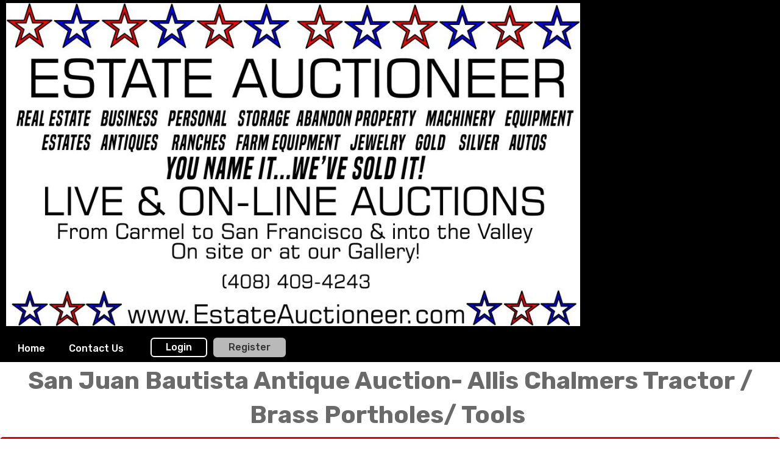

--- FILE ---
content_type: text/html; charset=UTF-8
request_url: https://www.estateauctioneer.com/auction/145/item/milwaukee-heavy-duty-corded-bandsaw-sm-769f405020333-5112/
body_size: 8360
content:
<!doctype html>
<html class="no-js" lang="en" ng-app="rwd">
  <head>
    <base href="/">
    <meta charset="utf-8">
    
<meta name="robots" content="index,all,follow" /><meta name="google-site-verification" content="" />
<title ng-bind-html="page.title"></title>

<meta name="viewport" content="width=device-width, initial-scale=1.0, minimum-scale=1.0, user-scalable=1" />
<meta name="mobile-web-app-capable" content="yes" />
<meta name="apple-mobile-web-app-capable" content="yes" />
<meta name="apple-mobile-web-app-status-bar-style" content="black-translucent" />
<link rel="preconnect" href="https://fonts.gstatic.com">
<link rel="preconnect" crossorigin href="https://d1zp91yosdcuuq.cloudfront.net/" />
<link rel="preconnect" href="https://www.estateauctioneer.com" />
<link rel="dns-prefetch" href="https://www.estateauctioneer.com" />
<link rel="dns-prefetch" crossorigin href="https://d1zp91yosdcuuq.cloudfront.net/" />
<script type="text/javascript" src="/js/AgoraRTC_N-4.22.2.js"></script>
<script type="text/javascript" src="/js/js-cloudimage-360-view.min.js"></script>

  <link rel="icon" href="https://d1zp91yosdcuuq.cloudfront.net/a/343/auxiliary/633e12bcef103.png" type="image/png" />
  <link rel="apple-touch-icon" href="https://d1zp91yosdcuuq.cloudfront.net/a/343/auxiliary/633e12bcef103.png" type="image/png"/> 
   

<script async src="https://d1zp91yosdcuuq.cloudfront.net/js/app.rev113.js"></script>
<link href="https://fonts.googleapis.com/css?family=Rubik:500,700|Open+Sans&display=swap" onload="this.rel='stylesheet'"  rel="preload" as="style">
<link onload="this.rel='stylesheet'"  rel="preload" as="style" href="https://d1zp91yosdcuuq.cloudfront.net/css/font-awesome.min.css" />

<!-- Google Tag Manager -->
<script>(function(w,d,s,l,i){w[l]=w[l]||[];w[l].push({'gtm.start':
new Date().getTime(),event:'gtm.js'});var f=d.getElementsByTagName(s)[0],
j=d.createElement(s),dl=l!='dataLayer'?'&l='+l:'';j.async=true;j.src=
'https://www.googletagmanager.com/gtm.js?id='+i+dl;f.parentNode.insertBefore(j,f);
})(window,document,'script','dataLayer','GTM-KQ2SKH2Q');</script>
<!-- End Google Tag Manager -->  <jsonld></jsonld>
    <link rel='stylesheet' type='text/css' href="https://d1zp91yosdcuuq.cloudfront.net/a/343/auxiliary/css/333433207c20363331207c2031373438383536323430.css" />
    </head>
  <body class="site-colors">
  <style>
.no-padding-left-right{
  padding-left: 0px !important;
  padding-right: 0px !important;
}
.allitems-button{
  display: inline-block;
  padding-left: 126px;
  padding-right: 126px;
  padding-top: 16px;
  margin-top: 10px;
  height:41px;
}
.v-auction{
  height: 20px;
  padding-left: 12px;
}

@media(max-width:640px){
  .hide-on-mobile{
    display: none !important;
  }
}
</style>
  <div ng-cloak ng-class="{'visable': stateLoaded, 'unvisable': !stateLoaded}">
  <style>
   [ng\:cloak], [ng-cloak], [data-ng-cloak], [x-ng-cloak], .ng-cloak, .x-ng-cloak {
      display: none !important;
    }
    .no-js & ul {
      display: none;
    }
    #responsive-menu {
      visibility: hidden;
    }
    .cc-allow {
      background: #FE4F00 !important;
    }
    .cc-compliance a {
      text-decoration: none !important;
    }
    .cc-allow:hover {
      background: #FF7526 !important;
    }
    .cc-message {
      text-align: center;
    }
    #loaderDiv {
    position: fixed;
    top: 0;
    right: 0;
    bottom: 0;
    left: 0;
    z-index: 1100;
    opacity: .6;
    display: none;
  }

  .ajax-loader {
    position: absolute;
    width: 64px;
    height: 64px;
    left: 50%;
    top: 50%;
    margin-left: -32px; /* -1 * image width / 2 */
    margin-top: -32px; /* -1 * image height / 2 */
    display: block;
  }
  </style>
    <script type="text/javascript">
      // Global variables

      var notice_msg = '';
      var error_msg = '';
      var gtranslate_lang = ["en","es","fr","zh-CN","zh-TW"];
      var app_version = '113';
      var cdn_path = 'https://d1zp91yosdcuuq.cloudfront.net/';

      
      var config = {};
      config.company_name = "Estate Auctioneer ";
      if(new RegExp(/auction(s|\(s\))?/gi).test(config.company_name) == false){
        config.company_name += ' Auctions';
      }
      config.homepage_title = '';
      config.searchpage_title = '[search_query] Currently Open Items';
      config.itempage_title = '[item_title] Auction';
      config.allitems_title = '[search_query] Currently Open Items';
      config.pastsales_title = '[search_query] Past Sales Items';
      config.featured_title = '[search_query] Featured Items';
      config.classifieds_title = '[search_query] Fixed Price Items';
      config.staticpage_title = '[page_title]';
      config.areaservedpage_title = '[city_state] Auctions';
      config.rwd_loginpage_title = 'Login';
      config.rwd_register_title = 'Register';
      config.rwd_contactus_title = 'Contact Us';
      config.rwd_affiliate_directory_title = 'Subscribers';
      config.hide_address = true;
      config.hide_search = false;
      config.hide_pictures = false;
      config.enable_sms_notifications = false;
      config.sms_use_phone = false;
      config.enable_county_information_in_address = false;
      config.use_customer_number = 'id';
      config.constant_contact_api_key = '';
      config.constant_contact_list_ids = [];
      config.mail_chimp_api_key = '';
      config.mail_chimp_list_ids = [];
      config.vertical_respnse_api_key = '';
      config.vertical_response_list_ids = [];
      config.phplist_ids = [];
      config.pusher_api_key = '5566e5de907d1805356e';
      config.pusher_domain = 'www.estateauctioneer.com';
      config.pusher_cluster = 'mt1';
      config.domain_name = 'www.estateauctioneer.com';
      config.secure_url = 'https://www.estateauctioneer.com/';
      config.customers_identity = '1';
      config.force_increment_for_proxy = '';
      config.google_remarketing_tag_conversion_id = '';
      config.google_analytics_id = "";
      config.hide_registration_fields = {"company_name":false,"address_2":true,"county":true,"phone2":true,"cell_number":false,"fax":true,"heard_about_from":false,"same_as_above":false,"ship_address":false,"ship_address2":false,"ship_city":false,"ship_state":false,"ship_zip":false,"ship_country":false,"ship_residential":false};
      config.buyer_self_pickup = "";
      config.google_tag_manager = true;
      config.ga_event_tracking = false;
      config.ga_bid_event_percentage = false;
      config.password_requirements = {"password_min_length":3,"password_min_lowercase":false,"password_min_uppercase":false,"password_min_numbers":false,"password_min_special":false};
      config.username_restrictions = {"username_min_length":5,"username_max_length":50,"username_min_numbers":false,"username_min_letters":false,"username_min_special":false,"username_no_special":true,"username_characters":"alphanumeric"};
      config.rwd_cms_page_title = '[cms_page_title]';
      config.rwd_newspage_title = 'Latest News';
      config.enable_allitems_page = '1';
      config.view_all_lots = '';
      config.lot_search = '';
      
      
      config.default_gateway =  'none';
      config.stripe_key = '';
      config.js_authnet_gateway =  'https://js.authorize.net/v1/Accept.js';
      config.js_eway_gateway =  'https://api.ewaypayments.com/JSONP/v3/js';
      config.js_stripe_gateway =  'https://js.stripe.com/v2/';
      config.authorizenet_api_login_id = '';
      config.authorizenet_public_client_key = '';
      config.disable_credit_card = true;
      config.allow_registration_without_cc = false;
      config.braintree_active = '';
      config.braintree_client_gateway = 'https://js.braintreegateway.com/web/3.11.0/js/client.min.js';
      config.braintree_hosted_gateway = 'https://js.braintreegateway.com/web/3.11.0/js/hosted-fields.min.js';

      config.itemlist_items_per_page_default = '36';
      config.auctionlist_perpage_options = [24,36,48,60];
      config.upcomingauctionlist_perpage_options = [24,36,48,60];
      config.default_sort = "geodesic_classifieds.sequence_number = 0, geodesic_classifieds.sequence_number ASC, CAST(geodesic_classifieds.lot_number AS UNSIGNED) ASC, geodesic_classifieds.lot_number ASC";
      config.auction_custom_locations = [];
      config.landing_url = '/;';
      config.item_badges = false;
      config.rwd_detail_tabsview = true;
      config.enable_pre_deposits = false;
      config.affiliate_dropdown_dynamic = false;
      config.allowedCountries = [13,38,153,226];
      config.default_country = '226';
      config.default_home_layout = 'gridview-a';
      config.homepage_subscribe = true;
      config.override_image_str = '-demo';
      config.hide_classifieds_allitems = '';
      config.gdpr_compliance = false;
      config.enable_date_range_picker = true;
      config.date_range_picker_max_span = 365;
      config.date_range_picker_min_year = 2010;
      config.enable_auto_pay = false;
      config.rwd_search_include_past_items = true;
      config.social_logins =  {"OpenID":false,"Yahoo":false,"GitHub":false,"Google":false,"Facebook":false,"Twitter":false,"LinkedIn":false};
      config.use_cc_hosted_forms = false;
      config.enable_homepage_distance_search = false;
      config.enable_all_items_category_filter = false;
      config.lot_category_filter = false;
      config.enable_items_search = false;
      config.enable_homepage_slider = true;
      config.disable_search_suggestion = true;
      config.locale = 'en-US';
      config.currency = 'USD';
      config.decimals = 2;
      config.auto_scrolling_on_image_slider = false;
      config.open_auction_new_tab = 0;
      config.open_item_new_tab = 0;
      config.enable_state_filter = true;
      config.enable_location_filter = true;
      var lang = {};
      lang.search_placeholder = 'Search All Lots';
      lang.item_label = '';
      lang.searchpage_search_title = 'Lots from our current auctions';
      lang.searchpage_pastsales_title = 'Lots from our past auctions';
      lang.searchpage_classifieds_title = 'Lots from our current sales';
      lang.subscriber_company_label = 'All Subscriber Companies';
      lang.searchpage_featured_title = 'Lots from our hot deals';

      lang.hosted_fields_empty = 'Credit card fields are empty! Please fill them.';
      lang.hosted_fields_invalid_field = 'Please enter a valid %s';
      lang.pusher_warning_msg = 'There was some problem connecting to server. Application is trying to reconnect. Please check your internet connectivity.';
      lang.home_meta_description = '';
      lang.home_meta_keywords = 'auction, auctioneer, national auctioneer, real estate auction, auto auction, vehicle auction, equipment auction, computer auction,  liquidation auction, property auction,online auction,internet auction, west auctions, asset recovery';
      lang.view_details = 'View Details';
      lang.no_gateway_error = 'Payment gateway is not setup, please contact us.';
      lang.affiliate_social_classes = false;

      config.affiliate_perpage_options = [24,48,60];
      config.map_address = '';
      config.google_maps_key = 'AIzaSyDvQFrjo1_yarfTWAcIVn3XSwP0mxZfFeM';
      config.hub_site_url = 'www.estateauctioneer.com';
      config.contactus_captcha = true;
      config.recaptcha_site_key = '6LeFdBYqAAAAAHw7yPtd2vMG0B9V28lfk0V4T8tP';
      config.registration_notifications_options = {"outbid_notice":{"display":true,"default":"email"},"auction_closing_alerts":{"display":true,"default":"email"},"special_auction_notices":{"display":true,"default":"email"},"pickup_schedule_notices":{"display":false,"default":"email"}};
      lang.past_auction_label = 'Past Auctions';
      lang.searchpage_search_past_item_title = 'Lots from our past auctions';
      config.is_hub_site = false;

      lang.pickup_include_other_invoices_msg = 'These other invoices need to be picked up as well. Would you like to pick them up at the same time?'
      lang.reschedule_include_other_invoices_msg = 'These invoices are scheduled for pick up with invoice {invoice_id}. Would you like to reschedule them as well?'
      lang.select_all_invoices_label = 'Select All Invoices'
      var current_user = parseInt('0', 10);
      var is_admin = '';
      var show_customer_info = true;

      var statesConfig = {}; // Global object to store states definitions

      function parseQueryString(qstr){
        var query = {};
        var a = qstr.substring(1).split('&');
        for (var i = 0; i < a.length; i++) {
            var b = a[i].split('=');
            query[decodeURIComponent(b[0])] = decodeURIComponent(b[1] || '');
        }
        return query;
      }

      String.prototype.capitalize = function() {
        return this.replace(/(?:^|\s)\S/g, function(a) { return a.toUpperCase(); });
      };

      String.prototype.indexOfInsensitive = function (s, b) {
        return this.toLowerCase().indexOf(s.toLowerCase(), b);
      }

      String.prototype.replaceAll = function(find, replace) {
        return this.replace(new RegExp(find, 'g'), replace);
      }

      // ucs-2 string to base64 encoded ascii
      function utoa(str) {
        try{
        return window.btoa(unescape(encodeURIComponent(str))).replace(new RegExp('=', 'g'), '');
        }
        catch(e){
          return str;
        }
      }
      // base64 encoded ascii to ucs-2 string
      function atou(str) {
        try{
        return decodeURIComponent(escape(window.atob(str)));
        }
        catch(e){
          return str;
        }
      }
      
      function includeJS(filename){
        var head = document.getElementsByTagName('head')[0];

        var script = document.createElement('script');
        script.src = filename;
        script.type = 'text/javascript';

        head.appendChild(script)
      }

          /* LoadCSS function */
    (function(w){"use strict";var loadCSS=function(href,before,media,attributes){var doc=w.document;var ss=doc.createElement("link");var ref;if(before){ref=before}
else{var refs=(doc.body||doc.getElementsByTagName("head")[0]).childNodes;ref=refs[refs.length-1]}
var sheets=doc.styleSheets;if(attributes){for(var attributeName in attributes){if(attributes.hasOwnProperty(attributeName)){ss.setAttribute(attributeName,attributes[attributeName])}}}
ss.rel="stylesheet";ss.href=href;ss.media="only x";function ready(cb){if(doc.body){return cb()}
setTimeout(function(){ready(cb)})}
ready(function(){ref.parentNode.insertBefore(ss,(before?ref:ref.nextSibling))});var onloadcssdefined=function(cb){var resolvedHref=ss.href;var i=sheets.length;while(i--){if(sheets[i].href===resolvedHref){return cb()}}
setTimeout(function(){onloadcssdefined(cb)})};function loadCB(){if(ss.addEventListener){ss.removeEventListener("load",loadCB)}
ss.media=media||"all"}
if(ss.addEventListener){ss.addEventListener("load",loadCB)}
ss.onloadcssdefined=onloadcssdefined;onloadcssdefined(loadCB);return ss};if(typeof exports!=="undefined"){exports.loadCSS=loadCSS}
else{w.loadCSS=loadCSS}}(typeof global!=="undefined"?global:this))

      //    jscookie('mine', 'data', 5*60*1000)  -- write data to cookie named mine that lasts for five minutes
      //    jscookie('mine')                     -- read the cookie that was just set, function result will be 'data'
      //    jscookie('mine', '', -1)             -- delete the cookie
      jscookie = function(name, value, ms){
        if(arguments.length < 2){
          // read cookie
          var cookies = document.cookie.split(';');
          for(var i = 0;i < cookies.length;i++){
            var c = cookies[i].replace(/^\s+/, '');
            if(c.indexOf(name + '=') === 0){
              return decodeURIComponent(c.substring(name.length + 1).split('+').join(' '));
            }
          }
          return null;
        }
        // write cookie
        var date = new Date();
        date.setTime(date.getTime() + ms);
        document.cookie = name + '=' + encodeURIComponent(value) + (ms ? ';expires=' + date.toGMTString() : '') + ';path=/';
      };

      var authnetCC = {};

      function AddCCresponseHandler(response) {
        authnetCC = {};
        if(response.messages.resultCode === 'Error'){
          authnetCC.error = '';
          for (var i = 0; i < response.messages.message.length; i++) {
              authnetCC.error += response.messages.message[i].text + '<br/>';
              $('#ccresponsetrigger').data('response', '0');
          }
        }
        else{
          authnetCC.dataDescriptor =  response.opaqueData.dataDescriptor;
          authnetCC.dataValue = response.opaqueData.dataValue;
          $('#ccresponsetrigger').data('response', '1');
        }
      }
      
      function getCookie(cname) {
        var name = cname + "=";
        var decodedCookie = decodeURIComponent(document.cookie);
        var ca = decodedCookie.split(';');
        for(var i = 0; i < ca.length; i++) {
            var c = ca[i];
            while (c.charAt(0) == ' ') {
                c = c.substring(1);
            }
            if (c.indexOf(name) == 0) {
                return c.substring(name.length, c.length);
            }
        }
        return "";
      }
      if(config.gdpr_compliance){
      var domain = 'https://www.estateauctioneer.com/';
      window.addEventListener("load", function(){
        var user = getCookie('gdpr_accepted');
        if (user == "" && typeof(window.cookieconsent) !== 'undefined') {
          window.cookieconsent.initialise({
              "compliance": {
                  'info': '<div class="cc-compliance">{{dismiss}}</div>',
                  'opt-in': '<div class="cc-compliance cc-highlight">{{allow}}</div>',
              },            
              "palette": {
                "popup": {
                  "background": "#084783"
                },
                "button": {
                  "background": "#FE4F00"
                }
              },
              "content": {
                "message": "By using our site, you acknowledge that you have read and understand our",
                "link": "Privacy Policy",
                "href": domain + "cms/privacy",
                "allow" : "x"
              },
              "type": "opt-in",
              onStatusChange: function(status, chosenBefore) {
                var type = this.options.type;
                var didConsent = this.hasConsented();

                if (type == 'opt-in' && didConsent && status == 'allow') {
                    var interval = setInterval(function() {
                      if(document.getElementsByClassName("cc-revoke")[0].style.display == ''){
                         document.getElementsByClassName("cc-revoke")[0].style.display = "none";
                         clearInterval(interval);
                     }   
                    }, 1);
                    var expDays = 30;
                    var d = new Date();
                    d.setTime(d.getTime() + (expDays * 24 * 60 * 60 * 1000));
                    var expires = "expires="+d.toUTCString();
                    document.cookie = "gdpr_accepted" + "=" + true + ";" + expires + ";path=/";
                }
              }
          })
        }
      });
     }
     /* load css dynamicall */
     loadCSS( "https://d1zp91yosdcuuq.cloudfront.net/css/app-demo.rev113.css" );

     /* Google Fonts Loading */
    //  WebFontConfig = {
    //   google: { families: [ 'Lato:400,700,900|Open+Sans' ] }
    // };
    // (function() {
    //   var wf = document.createElement('script');
    //   wf.src = 'https://ajax.googleapis.com/ajax/libs/webfont/1/webfont.js';
    //   wf.type = 'text/javascript';
    //   wf.async = 'true';
    //   var s = document.getElementsByTagName('script')[0];
    //   s.parentNode.insertBefore(wf, s);
    // })();
        </script> 
        <div class="small-12 column alert-box radius row sticky" data-alert ng-if="contact_us_flash_msg" close="closeContactUSAlertBox()" type="alert_type">
      <div class="column large-12" ng-bind-html="contact_us_flash_msg"></div>
    </div>
    <header id="general_header" ng-class="{home_page_header : home_page_header,general_header:!home_page_header} " ng-if="show_header_footer" ng-cloak >
  <div>
    <div class="inner top-bar">
      <div class="top-bar-title top-bar-left">
        <span id="resmenutoggle" style="display:none;" data-responsive-toggle="responsive-menu" data-hide-for="large">
          <button class="menu-icon light" type="button" data-toggle></button>
        </span>
        <a class="header_site_logo" ng-href="{{trustUrl('/')}}"><img src="https://d1zp91yosdcuuq.cloudfront.net/a/343/auxiliary/Nvp6V4aEvkgHcJPq2OXO3zByW5idKXp8AY8lC6eG.jpg" alt="Estate Auctioneer "/></a>
      </div>
      <div id="responsive-menu" class="green-bar-buttons top-bar-right">
        <ul class="dropdown menu vertical large-horizontal" data-responsive-menu="drilldown large-dropdown" data-closing-time="0">
          <li><a href="https://www.estateauctioneer.com/">Home</a></li><li><a ng-click="contactusPopup($event)" href="https://www.estateauctioneer.com/contactus/">Contact Us</a></li><li class="login-btns show-for-large login-link"><a href="/login/" class="show-for-large">Login</a><li class="hide-for-large"><a href="/login/">Login</a></li><li class="login-btns show-for-large"><a ng-click="openRegisterPage($event)" target="_blank" ui-sref="{{'register'}}({auction_id: item.auction_id_slug, item_id: item.item_id_slug, blist: nglocation.path()})" class="show-for-large register">Register </a><li class="hide-for-large"><a ng-click="openRegisterPage($event)" target="_blank" ui-sref="{{'register'}}({auction_id: item.auction_id_slug, item_id: item.item_id_slug, blist: nglocation.path()})">Register </a></li>        </ul>
      </div>
    </div>
  </div>
  </header>


        <alert ng-if="stickyAlert.msg" type="stickyAlert.type" close="closeStickyAlert()" class="sticky masking_background"><span bind-html-unsafe="stickyAlert.msg"></span></alert>
    <div class="container main-content-container"><ui-view></ui-view></div>
    <script type="text/ng-template" id="contactus.html">
      <div ng-include="'/newhome/load_angular_template/partials/contactus'"></div>
    </script>
    <script type="text/ng-template" id="deleteAndAddNew.html">
      <div class="modal-body">
        <h2>Delete Card</h2>
        <div class="row">
          <div class="column large-8 medium-8 small-12">
            <p>Do you want to delete the card and add a new one?</p>
            <button class="button" ng-click="deleteCard()">Yes</button>
            <button class="button" ng-click="cancel()">No</button>
        </div>
        </div>
      </div>
    </script>
    <script type="text/ng-template" id="register.html">
      <div class="modal-body" ng-include="'/newhome/load_angular_template/register'"></div>
      <button ng-click="cancelRegistration()" class="close-button" aria-label="Close reveal" type="button">
        <span aria-hidden="true">&times;</span>
      </button>
    </script>
    <footer ng-hide ng-if="show_header_footer" ng-cloak>
    <div class="row general-footer">
                <div class="column large-9 medium-7 small-12">
            <ul><li><a href="https://www.estateauctioneer.com/">Home</a></li><li><a href="https://www.estateauctioneer.com/contactus/"ng-click="contactusPopup($event)">Contact Us</a></li><li><a href="https://www.estateauctioneer.com/login/">Login</a></li><li><a href="https://www.estateauctioneer.com/register/"ng-click="openRegisterPage($event)">Sign up</a></li></ul>        </div>
                <div class="column large-3 medium-5 small-12 page-refresh">
            
              <p>&copy; 2026&nbsp;Estate Auctioneer&nbsp;All Rights Reserved</p>
                                  <p>Site powered by <a style="padding:0; font-size:11px;" href="http://www.auctionmethod.com">AuctionMethod.com</a>.</p>                  </div>
        <div class="column small-12">
            <div class="social-media">
                          </div>
        </div>
    </div>
<button id="backToTop" onClick="backToTop()" class="back-to-top"> <i class="fa fa-chevron-up" aria-hidden="true"></i></button></footer>
<script>
window.onscroll = function() {
  var back_to_top = document.getElementById('backToTop');
  if(back_to_top){
    if (document.body.scrollTop > 300 || document.documentElement.scrollTop > 300) {
      document.getElementById('backToTop').style.display = 'block';
    } else {
      document.getElementById('backToTop').style.display = 'none';
    }
  }
}

function backToTop() {
  window.scroll({
    top: 0,
    left: 0,
    behavior: 'smooth'
  });
}
</script>    <div ng-hide ng-show="show_pusher_warning_alert" ng-cloak><alert ng-if="show_pusher_warning_alert" class="info sticky topwarmsg"><span ng-bind-html="lang.pusher_warning_msg"></span></alert></div>
    <div id="loaderDiv" loader ng-if="displayLoader">
      <svg version="1.1" 
        class="ajax-loader" 
        xmlns="http://www.w3.org/2000/svg" 
        xmlns:xlink="http://www.w3.org/1999/xlink" 
        x="0px"
        y="0px" 
        viewBox="0 0 80 80" 
        xml:space="preserve">

      <path 
        class="loader-path" 
        d="M10,40c0,0,0-0.4,0-1.1c0-0.3,0-0.8,0-1.3c0-0.3,0-0.5,0-0.8c0-0.3,0.1-0.6,0.1-0.9c0.1-0.6,0.1-1.4,0.2-2.1
        c0.2-0.8,0.3-1.6,0.5-2.5c0.2-0.9,0.6-1.8,0.8-2.8c0.3-1,0.8-1.9,1.2-3c0.5-1,1.1-2,1.7-3.1c0.7-1,1.4-2.1,2.2-3.1
        c1.6-2.1,3.7-3.9,6-5.6c2.3-1.7,5-3,7.9-4.1c0.7-0.2,1.5-0.4,2.2-0.7c0.7-0.3,1.5-0.3,2.3-0.5c0.8-0.2,1.5-0.3,2.3-0.4l1.2-0.1
        l0.6-0.1l0.3,0l0.1,0l0.1,0l0,0c0.1,0-0.1,0,0.1,0c1.5,0,2.9-0.1,4.5,0.2c0.8,0.1,1.6,0.1,2.4,0.3c0.8,0.2,1.5,0.3,2.3,0.5
        c3,0.8,5.9,2,8.5,3.6c2.6,1.6,4.9,3.4,6.8,5.4c1,1,1.8,2.1,2.7,3.1c0.8,1.1,1.5,2.1,2.1,3.2c0.6,1.1,1.2,2.1,1.6,3.1
        c0.4,1,0.9,2,1.2,3c0.3,1,0.6,1.9,0.8,2.7c0.2,0.9,0.3,1.6,0.5,2.4c0.1,0.4,0.1,0.7,0.2,1c0,0.3,0.1,0.6,0.1,0.9
        c0.1,0.6,0.1,1,0.1,1.4C74,39.6,74,40,74,40c0.2,2.2-1.5,4.1-3.7,4.3s-4.1-1.5-4.3-3.7c0-0.1,0-0.2,0-0.3l0-0.4c0,0,0-0.3,0-0.9
        c0-0.3,0-0.7,0-1.1c0-0.2,0-0.5,0-0.7c0-0.2-0.1-0.5-0.1-0.8c-0.1-0.6-0.1-1.2-0.2-1.9c-0.1-0.7-0.3-1.4-0.4-2.2
        c-0.2-0.8-0.5-1.6-0.7-2.4c-0.3-0.8-0.7-1.7-1.1-2.6c-0.5-0.9-0.9-1.8-1.5-2.7c-0.6-0.9-1.2-1.8-1.9-2.7c-1.4-1.8-3.2-3.4-5.2-4.9
        c-2-1.5-4.4-2.7-6.9-3.6c-0.6-0.2-1.3-0.4-1.9-0.6c-0.7-0.2-1.3-0.3-1.9-0.4c-1.2-0.3-2.8-0.4-4.2-0.5l-2,0c-0.7,0-1.4,0.1-2.1,0.1
        c-0.7,0.1-1.4,0.1-2,0.3c-0.7,0.1-1.3,0.3-2,0.4c-2.6,0.7-5.2,1.7-7.5,3.1c-2.2,1.4-4.3,2.9-6,4.7c-0.9,0.8-1.6,1.8-2.4,2.7
        c-0.7,0.9-1.3,1.9-1.9,2.8c-0.5,1-1,1.9-1.4,2.8c-0.4,0.9-0.8,1.8-1,2.6c-0.3,0.9-0.5,1.6-0.7,2.4c-0.2,0.7-0.3,1.4-0.4,2.1
        c-0.1,0.3-0.1,0.6-0.2,0.9c0,0.3-0.1,0.6-0.1,0.8c0,0.5-0.1,0.9-0.1,1.3C10,39.6,10,40,10,40z"
        >

        <animateTransform
          attributeType="xml"
          attributeName="transform"
          type="rotate"
          from="0 40 40"
          to="360 40 40"
          dur="0.6s"
          repeatCount="indefinite"
        />
      </path>
    </svg>
    </div>
    </div>
  </body>
</html>

--- FILE ---
content_type: text/css
request_url: https://d1zp91yosdcuuq.cloudfront.net/a/343/auxiliary/css/333433207c20363331207c2031373438383536323430.css
body_size: 3154
content:
.site-colors {
      --color-primary-background: #555555;
      --color-primary-foreground: #FFFFFF;
      --color-primary-active: #333333;

      --color-secondary-background: #6A6A6A;
      --color-secondary-foreground: #FFFFFF;
      --color-secondary-active: #333333;

      --color-accent-background: #b9b9b9;
      --color-accent-foreground: #333333;
      --color-accent-active: #959595;

      --color-header-background: #000000;
      --color-header-foreground: #FFFFFF;
      --color-header-active: #333333;

      --color-mobile-header-background: #000000;
      --color-mobile-header-foreground: #FFFFFF;
      --color-mobile-header-active: #333333;

      --color-body-background: #FFFFFF;
      --color-body-foreground: #333333;
      --color-body-active: #000000;

      --color-footer-background: #000000;
      --color-footer-foreground: #FFFFFF;

      --color-heading-color: #000000;
      --color-link-color: #6A6A6A;
      --color-link-active: #000000;

      --color-column-header-background: #f2f2f2;
      --color-column-header-foreground: #333333;
      --color-masking-background: #D3D3D3;
      --color-masking-foreground: #333333;

      --color-success-notification-background: #DFF2BF;
      --color-success-notification-foreground: #009c00;
      --color-failure-notification-background: #FFBABA;
      --color-failure-notification-foreground: #D8000C;
      --color-warning-notification-background: #FEEFB3;
      --color-warning-notification-foreground: #e67402;

      --color-auction-grid-foreground: #333333;
      --color-auction-grid-background: #F2F2F2;
      --color-auction-list-foreground: #333333;
      --color-auction-list-background: #F2F2F2;

      --color-bidgallery-header-foreground: #6A6A6A;
      --color-bidgallery-header-active: #000000;
      --color-item-grid-header-foreground: #6A6A6A;
      --color-item-grid-header-background: #F2F2F2;
      --color-item-grid-foreground: #333333;
      --color-item-grid-background: #F2F2F2;
      --color-item-list-header-foreground: #6A6A6A;
      --color-item-list-header-background: #F2F2F2;
      --color-item-list-foreground: #333333;
      --color-item-list-background: #F2F2F2;

      --color-item-detail-header-background: #6A6A6A;
      --color-item-detail-header-foreground: #FFFFFF;
      --color-item-detail-foreground: #333333;
      --color-item-detail-background: #FFFFFF;

      --color-success-bid-status-foreground: #009c00;
      --color-warning-bid-status-foreground: #e67402;
      --color-failure-bid-status-foreground: #D8000C;

      --color-success-auction-status-foreground: #009c00;
      --color-warning-auction-status-foreground: #e67402;
      --color-failure-auction-status-foreground: #D8000C;

      --color-homepage-slider-boxshaddow: #000000;
      --color-homepage-slider-foreground: #FFFFFF;
      --color-homepage-slider-background: #E5E5E5;
      --color-homepage-slider-active: #FF6631;

      --color-dropdown-foreground: #6A6A6A;
      --color-dropdown-background: #f2f2f2;

      --color-homepage-status-color-foreground: #009c00;
      --color-homepage-status-color-active: #ff0000;

      --color-item-list-status-color-background: #009c00;
      --color-item-list-status-color-foreground: #ffffff;
      --color-item-list-status-color-active: #D8000C;
    }